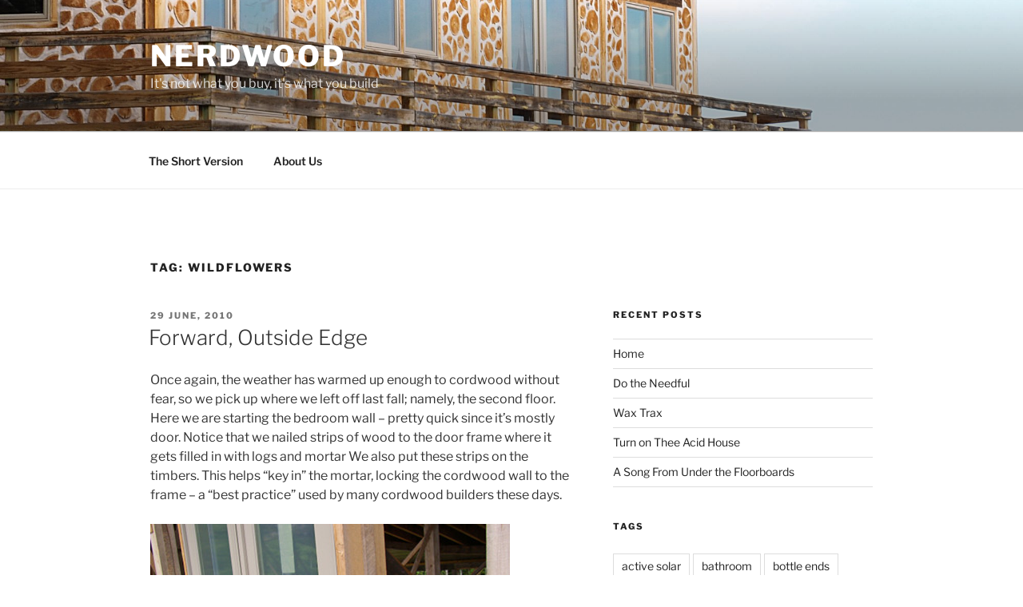

--- FILE ---
content_type: application/javascript; charset=UTF-8
request_url: http://nerdwood.com/wp-content/plugins/wp-spamshield/js/jscripts.php
body_size: 1086
content:
function wpss_set_ckh(n,v,e,p,d,s){var t=new Date;t.setTime(t.getTime());if(e){e=e*1e3}var u=new Date(t.getTime()+e);document.cookie=n+'='+escape(v)+(e?';expires='+u.toGMTString()+';max-age='+e/1e3+';':'')+(p?';path='+p:'')+(d?';domain='+d:'')+(s?';secure':'')}function wpss_init_ckh(){wpss_set_ckh('2adda98a7d18091c3a9d6b911a8eeb43','f4eb9cfd0798a0eb8610b3c449b63a16','14400','/','nerdwood.com','');wpss_set_ckh('SJECT2601','CKON2601','3600','/','nerdwood.com','');}wpss_init_ckh();jQuery(document).ready(function($){var h="form[method='post']";$(h).submit(function(){$('<input>').attr('type','hidden').attr('name','98fb65152fb011decd9cb764c335eb48').attr('value','e4b27208e5f8652d1506226ca4b602f6').appendTo(h);return true;})});
// Generated in: 0.000091 seconds
